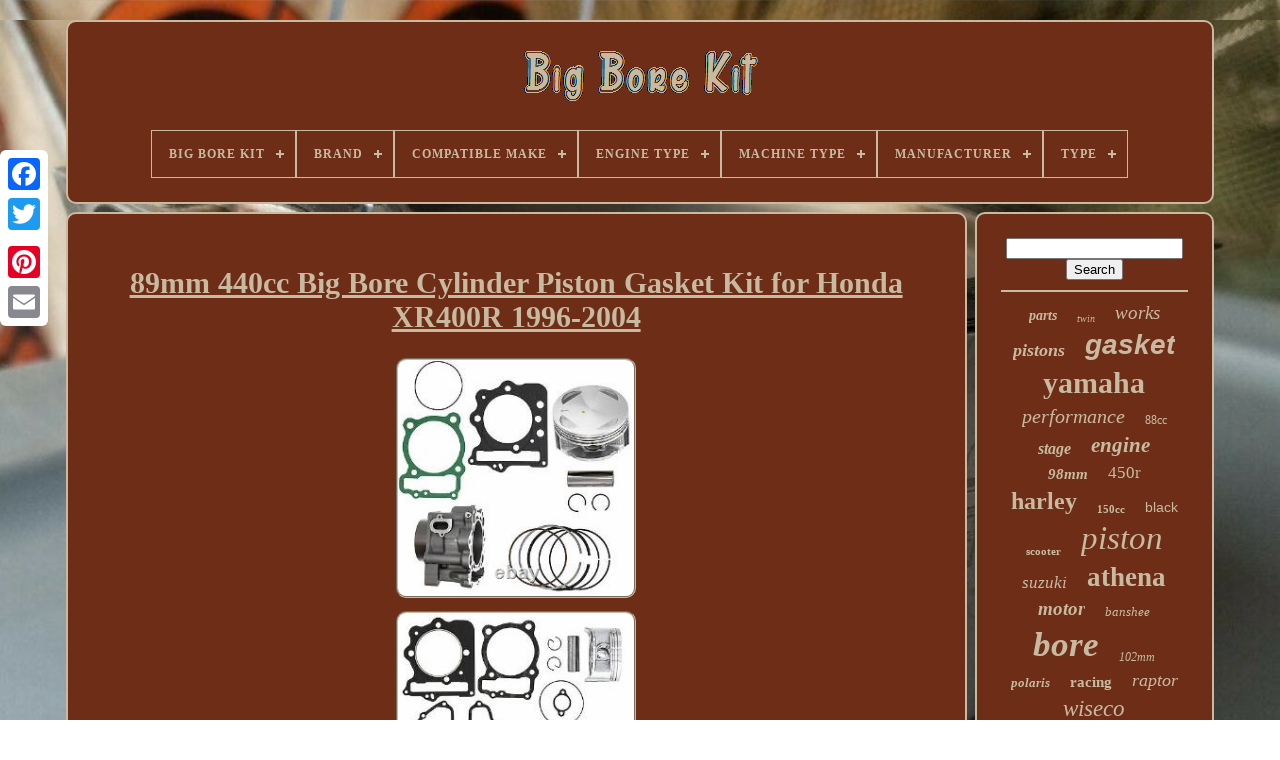

--- FILE ---
content_type: text/html
request_url: https://bigboretools.com/en/89mm_440cc_big_bore_cylinder_piston_gasket_kit_for_honda_xr400r_1996_2004.htm
body_size: 5903
content:
<!DOCTYPE  HTML> 
 
   <HTML> 

 	<HEAD>

	  
<!--//////////////////////////////////////////////////////////////////////////////////////////////////////////////////////////////////////////////////////////////////////////////-->
<TITLE>89mm 440cc Big Bore Cylinder Piston Gasket Kit For Honda Xr400r 1996-2004</TITLE>
	 	  <LINK HREF="https://bigboretools.com/favicon.png"  TYPE="image/png"	REL="icon">


	
		 <META  HTTP-EQUIV="content-type"	CONTENT="text/html; charset=UTF-8">	 
	
<META	CONTENT="width=device-width, initial-scale=1"   NAME="viewport">   
	
		 
<LINK  HREF="https://bigboretools.com/mosipogy.css"   REL="stylesheet"  TYPE="text/css">   


	      
<LINK REL="stylesheet"  HREF="https://bigboretools.com/gazywakasu.css" TYPE="text/css"> 	 

	   <SCRIPT  TYPE="text/javascript" SRC="https://code.jquery.com/jquery-latest.min.js">	
 </SCRIPT>
 	 
	    
<SCRIPT TYPE="text/javascript"   SRC="https://bigboretools.com/wygevi.js"> </SCRIPT>  

		
   
<SCRIPT SRC="https://bigboretools.com/cabufutyl.js"  TYPE="text/javascript">	
  </SCRIPT>
	 
	
<SCRIPT  TYPE="text/javascript" SRC="https://bigboretools.com/tiwyrokyg.js" ASYNC></SCRIPT> 	   
	
	 <SCRIPT  ASYNC TYPE="text/javascript" SRC="https://bigboretools.com/cuwokerud.js"> </SCRIPT> 
	
	
<SCRIPT  TYPE="text/javascript">
 	
 var a2a_config = a2a_config || {};a2a_config.no_3p = 1; 
 </SCRIPT>   

	
	 	 <SCRIPT TYPE="text/javascript">	 

	window.onload = function ()
	{
		kanazetom('wucipelo', 'Search', 'https://bigboretools.com/en/zywudogy.php');
		qusetuq("xagewixe.php","jyzyv", "89mm 440cc Big Bore Cylinder Piston Gasket Kit For Honda Xr400r 1996-2004");
		
		
	}
	

 </SCRIPT>  	
 
	 


 </HEAD>
 

  	
	 <BODY	DATA-ID="383612673678">   



	 
	<DIV	CLASS="a2a_kit a2a_kit_size_32 a2a_floating_style a2a_vertical_style" STYLE="left:0px; top:150px;">
  

	
		
<A  CLASS="a2a_button_facebook">

  	

</A>
 				
		 

   <A	CLASS="a2a_button_twitter"> 	 </A> 


 	
			 
<A CLASS="a2a_button_google_plus">	 </A> 	
	 	
			 <A  CLASS="a2a_button_pinterest">
  
</A>
				 	 <A CLASS="a2a_button_email">
</A> 
	 </DIV>	
	
	

	<DIV  ID="gorow"> 
   	 
			
 <DIV ID="vuloxupohy">
   	 	   
			 
<A	HREF="https://bigboretools.com/en/">    <IMG SRC="https://bigboretools.com/en/big_bore_kit.gif"	ALT="Big Bore Kit"> </A>
 

			
<div id='quzufu' class='align-center'>
<ul>
<li class='has-sub'><a href='https://bigboretools.com/en/'><span>Big Bore Kit</span></a>
<ul>
	<li><a href='https://bigboretools.com/en/all_items_big_bore_kit.htm'><span>All items</span></a></li>
	<li><a href='https://bigboretools.com/en/recent_items_big_bore_kit.htm'><span>Recent items</span></a></li>
	<li><a href='https://bigboretools.com/en/top_items_big_bore_kit.htm'><span>Top items</span></a></li>
	<li><a href='https://bigboretools.com/en/newest_videos_big_bore_kit.htm'><span>Newest videos</span></a></li>
</ul>
</li>

<li class='has-sub'><a href='https://bigboretools.com/en/brand/'><span>Brand</span></a>
<ul>
	<li><a href='https://bigboretools.com/en/brand/50_caliber_racing.htm'><span>50 Caliber Racing (53)</span></a></li>
	<li><a href='https://bigboretools.com/en/brand/advantage_parts.htm'><span>Advantage Parts (28)</span></a></li>
	<li><a href='https://bigboretools.com/en/brand/alpha_rider.htm'><span>Alpha Rider (36)</span></a></li>
	<li><a href='https://bigboretools.com/en/brand/athena.htm'><span>Athena (134)</span></a></li>
	<li><a href='https://bigboretools.com/en/brand/athena_az_quad_parts.htm'><span>Athena Az Quad Parts (28)</span></a></li>
	<li><a href='https://bigboretools.com/en/brand/bbr_motorsports.htm'><span>Bbr Motorsports (78)</span></a></li>
	<li><a href='https://bigboretools.com/en/brand/cylinder_works.htm'><span>Cylinder Works (108)</span></a></li>
	<li><a href='https://bigboretools.com/en/brand/honda.htm'><span>Honda (47)</span></a></li>
	<li><a href='https://bigboretools.com/en/brand/hyway.htm'><span>Hyway (29)</span></a></li>
	<li><a href='https://bigboretools.com/en/brand/niche.htm'><span>Niche (59)</span></a></li>
	<li><a href='https://bigboretools.com/en/brand/polaris.htm'><span>Polaris (26)</span></a></li>
	<li><a href='https://bigboretools.com/en/brand/power_part_pros.htm'><span>Power Part Pros (57)</span></a></li>
	<li><a href='https://bigboretools.com/en/brand/s_s_cycle.htm'><span>S & S Cycle (146)</span></a></li>
	<li><a href='https://bigboretools.com/en/brand/smm.htm'><span>Smm (27)</span></a></li>
	<li><a href='https://bigboretools.com/en/brand/tb_parts.htm'><span>Tb Parts (165)</span></a></li>
	<li><a href='https://bigboretools.com/en/brand/tbparts.htm'><span>Tbparts (64)</span></a></li>
	<li><a href='https://bigboretools.com/en/brand/v_twin.htm'><span>V-twin (37)</span></a></li>
	<li><a href='https://bigboretools.com/en/brand/vertex.htm'><span>Vertex (47)</span></a></li>
	<li><a href='https://bigboretools.com/en/brand/wiseco.htm'><span>Wiseco (89)</span></a></li>
	<li><a href='https://bigboretools.com/en/brand/yamaha.htm'><span>Yamaha (58)</span></a></li>
	<li><a href='https://bigboretools.com/en/recent_items_big_bore_kit.htm'>Other (2504)</a></li>
</ul>
</li>

<li class='has-sub'><a href='https://bigboretools.com/en/compatible_make/'><span>Compatible Make</span></a>
<ul>
	<li><a href='https://bigboretools.com/en/compatible_make/for_e_ton_eton.htm'><span>For E-ton Eton (2)</span></a></li>
	<li><a href='https://bigboretools.com/en/compatible_make/for_harley_davidson.htm'><span>For Harley-davidson (3)</span></a></li>
	<li><a href='https://bigboretools.com/en/compatible_make/for_honda.htm'><span>For Honda (51)</span></a></li>
	<li><a href='https://bigboretools.com/en/compatible_make/for_kawasaki.htm'><span>For Kawasaki (2)</span></a></li>
	<li><a href='https://bigboretools.com/en/compatible_make/for_polaris.htm'><span>For Polaris (11)</span></a></li>
	<li><a href='https://bigboretools.com/en/compatible_make/for_polaris_and_eton.htm'><span>For Polaris And Eton (2)</span></a></li>
	<li><a href='https://bigboretools.com/en/compatible_make/for_suzuki.htm'><span>For Suzuki (6)</span></a></li>
	<li><a href='https://bigboretools.com/en/compatible_make/for_yamaha.htm'><span>For Yamaha (42)</span></a></li>
	<li><a href='https://bigboretools.com/en/compatible_make/honda.htm'><span>Honda (93)</span></a></li>
	<li><a href='https://bigboretools.com/en/compatible_make/kawasaki.htm'><span>Kawasaki (20)</span></a></li>
	<li><a href='https://bigboretools.com/en/compatible_make/ktm.htm'><span>Ktm (2)</span></a></li>
	<li><a href='https://bigboretools.com/en/compatible_make/polaris.htm'><span>Polaris (25)</span></a></li>
	<li><a href='https://bigboretools.com/en/compatible_make/suzuki.htm'><span>Suzuki (11)</span></a></li>
	<li><a href='https://bigboretools.com/en/compatible_make/yamaha.htm'><span>Yamaha (149)</span></a></li>
	<li><a href='https://bigboretools.com/en/compatible_make/yamaha_ttr110e.htm'><span>Yamaha Ttr110e (13)</span></a></li>
	<li><a href='https://bigboretools.com/en/recent_items_big_bore_kit.htm'>Other (3388)</a></li>
</ul>
</li>

<li class='has-sub'><a href='https://bigboretools.com/en/engine_type/'><span>Engine Type</span></a>
<ul>
	<li><a href='https://bigboretools.com/en/engine_type/2_stroke.htm'><span>2-stroke (95)</span></a></li>
	<li><a href='https://bigboretools.com/en/engine_type/4_cycle.htm'><span>4-cycle (2)</span></a></li>
	<li><a href='https://bigboretools.com/en/engine_type/4_stroke.htm'><span>4-stroke (372)</span></a></li>
	<li><a href='https://bigboretools.com/en/recent_items_big_bore_kit.htm'>Other (3351)</a></li>
</ul>
</li>

<li class='has-sub'><a href='https://bigboretools.com/en/machine_type/'><span>Machine Type</span></a>
<ul>
	<li><a href='https://bigboretools.com/en/machine_type/4_stroke.htm'><span>4 Stroke (2)</span></a></li>
	<li><a href='https://bigboretools.com/en/machine_type/atv.htm'><span>Atv (78)</span></a></li>
	<li><a href='https://bigboretools.com/en/machine_type/atv_utv_sxs.htm'><span>Atv, Utv / Sxs (19)</span></a></li>
	<li><a href='https://bigboretools.com/en/machine_type/dirt_bike.htm'><span>Dirt Bike (3)</span></a></li>
	<li><a href='https://bigboretools.com/en/machine_type/honda_monkey.htm'><span>Honda Monkey (2)</span></a></li>
	<li><a href='https://bigboretools.com/en/machine_type/motorcycles.htm'><span>Motorcycles (6)</span></a></li>
	<li><a href='https://bigboretools.com/en/machine_type/off_road_motorcycle.htm'><span>Off-road Motorcycle (140)</span></a></li>
	<li><a href='https://bigboretools.com/en/machine_type/road_motorcycle.htm'><span>Road Motorcycle (3)</span></a></li>
	<li><a href='https://bigboretools.com/en/machine_type/scooter.htm'><span>Scooter (24)</span></a></li>
	<li><a href='https://bigboretools.com/en/machine_type/street_motorcycle.htm'><span>Street Motorcycle (53)</span></a></li>
	<li><a href='https://bigboretools.com/en/machine_type/utv_sxs.htm'><span>Utv / Sxs (3)</span></a></li>
	<li><a href='https://bigboretools.com/en/recent_items_big_bore_kit.htm'>Other (3487)</a></li>
</ul>
</li>

<li class='has-sub'><a href='https://bigboretools.com/en/manufacturer/'><span>Manufacturer</span></a>
<ul>
	<li><a href='https://bigboretools.com/en/manufacturer/athena.htm'><span>Athena (3)</span></a></li>
	<li><a href='https://bigboretools.com/en/manufacturer/markenlos.htm'><span>Markenlos (3)</span></a></li>
	<li><a href='https://bigboretools.com/en/manufacturer/s_s_cycle.htm'><span>S & S Cycle (6)</span></a></li>
	<li><a href='https://bigboretools.com/en/manufacturer/suzuki.htm'><span>Suzuki (2)</span></a></li>
	<li><a href='https://bigboretools.com/en/recent_items_big_bore_kit.htm'>Other (3806)</a></li>
</ul>
</li>

<li class='has-sub'><a href='https://bigboretools.com/en/type/'><span>Type</span></a>
<ul>
	<li><a href='https://bigboretools.com/en/type/big_bore.htm'><span>Big Bore (42)</span></a></li>
	<li><a href='https://bigboretools.com/en/type/big_bore_kit.htm'><span>Big Bore Kit (148)</span></a></li>
	<li><a href='https://bigboretools.com/en/type/big_bore_top_end_kit.htm'><span>Big Bore Top End Kit (6)</span></a></li>
	<li><a href='https://bigboretools.com/en/type/block_cylinder.htm'><span>Block Cylinder (6)</span></a></li>
	<li><a href='https://bigboretools.com/en/type/complete_cylinder.htm'><span>Complete Cylinder (27)</span></a></li>
	<li><a href='https://bigboretools.com/en/type/cylinder.htm'><span>Cylinder (21)</span></a></li>
	<li><a href='https://bigboretools.com/en/type/cylinder_barrel.htm'><span>Cylinder Barrel (56)</span></a></li>
	<li><a href='https://bigboretools.com/en/type/cylinder_block.htm'><span>Cylinder Block (7)</span></a></li>
	<li><a href='https://bigboretools.com/en/type/cylinder_head.htm'><span>Cylinder Head (5)</span></a></li>
	<li><a href='https://bigboretools.com/en/type/cylinder_kit.htm'><span>Cylinder Kit (72)</span></a></li>
	<li><a href='https://bigboretools.com/en/type/cylinder_piston_kit.htm'><span>Cylinder Piston Kit (6)</span></a></li>
	<li><a href='https://bigboretools.com/en/type/cylinder_rebuild_kit.htm'><span>Cylinder Rebuild Kit (6)</span></a></li>
	<li><a href='https://bigboretools.com/en/type/engine.htm'><span>Engine (5)</span></a></li>
	<li><a href='https://bigboretools.com/en/type/engine_kit.htm'><span>Engine Kit (5)</span></a></li>
	<li><a href='https://bigboretools.com/en/type/engine_rebuild_kit.htm'><span>Engine Rebuild Kit (160)</span></a></li>
	<li><a href='https://bigboretools.com/en/type/for_linhai_lh300.htm'><span>For Linhai Lh300 (5)</span></a></li>
	<li><a href='https://bigboretools.com/en/type/piston.htm'><span>Piston (12)</span></a></li>
	<li><a href='https://bigboretools.com/en/type/piston_kit.htm'><span>Piston Kit (98)</span></a></li>
	<li><a href='https://bigboretools.com/en/type/top_end_kit.htm'><span>Top End Kit (9)</span></a></li>
	<li><a href='https://bigboretools.com/en/type/top_end_rebuild_kit.htm'><span>Top End Rebuild Kit (41)</span></a></li>
	<li><a href='https://bigboretools.com/en/recent_items_big_bore_kit.htm'>Other (3083)</a></li>
</ul>
</li>

</ul>
</div>

		
</DIV>  



		
  		 <DIV	ID="cutylu">	  
			<DIV  ID="hevubihad">
				<DIV  ID="fyzyki">
		 </DIV>





				
	<h1 class="[base64]">89mm 440cc Big Bore Cylinder Piston Gasket Kit for Honda XR400R 1996-2004</h1>	   

<br/>
 <img class="wh9jf5" src="https://bigboretools.com/en/qaditalyc/89mm_440cc_Big_Bore_Cylinder_Piston_Gasket_Kit_for_Honda_XR400R_1996_2004_01_jzl.jpg" title="89mm 440cc Big Bore Cylinder Piston Gasket Kit for Honda XR400R 1996-2004" alt="89mm 440cc Big Bore Cylinder Piston Gasket Kit for Honda XR400R 1996-2004"/>  <br/>
		


 <img class="wh9jf5" src="https://bigboretools.com/en/qaditalyc/89mm_440cc_Big_Bore_Cylinder_Piston_Gasket_Kit_for_Honda_XR400R_1996_2004_02_kxji.jpg" title="89mm 440cc Big Bore Cylinder Piston Gasket Kit for Honda XR400R 1996-2004" alt="89mm 440cc Big Bore Cylinder Piston Gasket Kit for Honda XR400R 1996-2004"/> <br/> 

<br/>  <img class="wh9jf5" src="https://bigboretools.com/en/cojoci.gif" title="89mm 440cc Big Bore Cylinder Piston Gasket Kit for Honda XR400R 1996-2004" alt="89mm 440cc Big Bore Cylinder Piston Gasket Kit for Honda XR400R 1996-2004"/>     
 <img class="wh9jf5" src="https://bigboretools.com/en/besiwekuvu.gif" title="89mm 440cc Big Bore Cylinder Piston Gasket Kit for Honda XR400R 1996-2004" alt="89mm 440cc Big Bore Cylinder Piston Gasket Kit for Honda XR400R 1996-2004"/> 		  
<br/>
<p>Niche 1450 is a brand new bolt on 440cc Cylinder Kit. It includes a brand new 89mm Cylinder, Big Bore Piston Kit, head gasket and base gasket with 2 O-Rings. This is a true bolt on kit, no machining or custom work needed, simply remove your old Cylinder/Piston and put this kit on!	</p>
   

	<p>    Quality and Performance is guaranteed! Complete 440cc Big Bore Cylinder Kit. Improved Casting Design with Larger Cylinder Sleeve.</p> 	  Cylinder Bore and Stroke 89.00mm x 70.00mm. Cylinder Displacement 440cc / Piston Compression 10:1. Includes Moly Coated Performance Piston Kit, Gasket Kit and More. Honda 12100-HN1-A70, 12191-KCY-672,13011-KCY-670, 90601-KA5-000 13101-KCY-670, 13111-KCY-670,91301-428-003, 12251-HN1-003,12100-KCY-670.<p> Cylinder Piston Piston Rings Wristpin Circlips (2) Head Gasket Base Gasket O-Rings (2). The item "89mm 440cc Big Bore Cylinder Piston Gasket Kit for Honda XR400R 1996-2004" is in sale since Tuesday, June 30, 2020.
 </p>	  This item is in the category "eBay Motors\Parts & Accessories\Motorcycle Parts\Engines & Engine Parts\Other Engines & Engine Parts". The seller is "partdiscounter" and is located in New Baltimore, Michigan.<p> This item can be shipped to United States, Canada, United Kingdom, Denmark, Romania, Slovakia, Bulgaria, Czech republic, Finland, Hungary, Latvia, Lithuania, Malta, Estonia, Australia, Greece, Portugal, Cyprus, Slovenia, Japan, China, Sweden, South Korea, Indonesia, Taiwan, South africa, Thailand, Belgium, France, Hong Kong, Ireland, Netherlands, Poland, Spain, Italy, Germany, Austria, Bahamas, Mexico, New Zealand, Philippines, Singapore, Switzerland, Norway, Saudi arabia, United arab emirates, Qatar, Kuwait, Croatia, Malaysia, Brazil, Colombia, Antigua and barbuda, Aruba, Belize, Dominica, Grenada, Saint kitts and nevis, Saint lucia, Montserrat, Turks and caicos islands, Barbados, Bangladesh, Bermuda, Brunei darussalam, Bolivia, Ecuador, Egypt, French guiana, Guernsey, Gibraltar, Guadeloupe, Iceland, Jersey, Jordan, Cambodia, Cayman islands, Liechtenstein, Sri lanka, Luxembourg, Monaco, Macao, Martinique, Maldives, Nicaragua, Oman, Peru, Pakistan, Paraguay, Reunion, Viet nam, Uruguay, Russian federation.
<ol>
<li>Brand: NICHE</li>
<li>Manufacturer Part Number: 1450-2</li>
<li>Compatible Model: XR400R</li>
<li>Compatible Make: Honda</li>
<li>Warranty: 1 Year</li>
<li>Surface Finish: Gray</li>
<li>Modified Item: No</li>
<li>Non-Domestic Product: No</li>
<li>California Prop 65 Warning: Parts & Accessories may contain fuel, oils and fluids, battery posts, terminals and related accessories which contain lead and lead compounds and other chemicals known to the State of California to cause cancer, birth defects and other reproductive harm. These chemicals are found in vehicles, vehicle parts and accessories, both new and as replacements. When being serviced, these vehicles generate used oil, waste fluids, grease, fumes and particulates, all known to the State of California to cause cancer, birth defects, and reproductive harm.</li>
<li>Color: Gray</li>
<li>Reference OEM Number: 12100-HN1-A70,12191-KCY-672,13011-KCY-670</li>
<li>Compatible Year Range: 1996-2004</li>
</ol>
</p>
<br/>
	

  <img class="wh9jf5" src="https://bigboretools.com/en/cojoci.gif" title="89mm 440cc Big Bore Cylinder Piston Gasket Kit for Honda XR400R 1996-2004" alt="89mm 440cc Big Bore Cylinder Piston Gasket Kit for Honda XR400R 1996-2004"/>     
 <img class="wh9jf5" src="https://bigboretools.com/en/besiwekuvu.gif" title="89mm 440cc Big Bore Cylinder Piston Gasket Kit for Honda XR400R 1996-2004" alt="89mm 440cc Big Bore Cylinder Piston Gasket Kit for Honda XR400R 1996-2004"/> 
 <br/> 
				
					<SCRIPT  TYPE="text/javascript">
    

					semygezuf();
				
 
</SCRIPT>		

			
				  

<!--//////////////////////////////////////////////////////////////////////////////////////////////////////////////////////////////////////////////////////////////////////////////-->
<DIV	STYLE="margin:10px auto;width:200px;" CLASS="a2a_kit a2a_kit_size_32 a2a_default_style">
	
					
 


<A  CLASS="a2a_button_facebook"> 
</A>
  
						
<A   CLASS="a2a_button_twitter">	
</A>

 

								  

<A  CLASS="a2a_button_google_plus">
 </A>


						<A CLASS="a2a_button_pinterest">
</A>

	 
 	
					 <A CLASS="a2a_button_email"> 	
</A> 		
				
</DIV> 
					
				
				 </DIV>	

 
			 
<DIV ID="xenen"> 

				
				<DIV  ID="wucipelo">   
	 
					



 
<HR>  
 
				
	

</DIV>	   

				

	<DIV	ID="vabijopapa">      	
  </DIV>  
 	
				
				  <DIV ID="xyzisegot">
 
					<a style="font-family:Arial Rounded MT Bold;font-size:14px;font-weight:bold;font-style:oblique;text-decoration:none" href="https://bigboretools.com/en/tags/parts.htm">parts</a><a style="font-family:Expo;font-size:10px;font-weight:lighter;font-style:italic;text-decoration:none" href="https://bigboretools.com/en/tags/twin.htm">twin</a><a style="font-family:Coronet;font-size:19px;font-weight:normal;font-style:oblique;text-decoration:none" href="https://bigboretools.com/en/tags/works.htm">works</a><a style="font-family:Bodoni MT Ultra Bold;font-size:18px;font-weight:bolder;font-style:oblique;text-decoration:none" href="https://bigboretools.com/en/tags/pistons.htm">pistons</a><a style="font-family:Arial;font-size:28px;font-weight:bold;font-style:oblique;text-decoration:none" href="https://bigboretools.com/en/tags/gasket.htm">gasket</a><a style="font-family:Donata;font-size:30px;font-weight:bolder;font-style:normal;text-decoration:none" href="https://bigboretools.com/en/tags/yamaha.htm">yamaha</a><a style="font-family:Algerian;font-size:20px;font-weight:normal;font-style:oblique;text-decoration:none" href="https://bigboretools.com/en/tags/performance.htm">performance</a><a style="font-family:Bookman Old Style;font-size:12px;font-weight:lighter;font-style:normal;text-decoration:none" href="https://bigboretools.com/en/tags/88cc.htm">88cc</a><a style="font-family:OzHandicraft BT;font-size:16px;font-weight:bolder;font-style:oblique;text-decoration:none" href="https://bigboretools.com/en/tags/stage.htm">stage</a><a style="font-family:Klang MT;font-size:21px;font-weight:bolder;font-style:oblique;text-decoration:none" href="https://bigboretools.com/en/tags/engine.htm">engine</a><a style="font-family:Terminal;font-size:15px;font-weight:bolder;font-style:oblique;text-decoration:none" href="https://bigboretools.com/en/tags/98mm.htm">98mm</a><a style="font-family:Fritzquad;font-size:17px;font-weight:lighter;font-style:normal;text-decoration:none" href="https://bigboretools.com/en/tags/450r.htm">450r</a><a style="font-family:Letter Gothic;font-size:24px;font-weight:bold;font-style:normal;text-decoration:none" href="https://bigboretools.com/en/tags/harley.htm">harley</a><a style="font-family:Erie;font-size:11px;font-weight:bolder;font-style:normal;text-decoration:none" href="https://bigboretools.com/en/tags/150cc.htm">150cc</a><a style="font-family:Arial;font-size:14px;font-weight:normal;font-style:normal;text-decoration:none" href="https://bigboretools.com/en/tags/black.htm">black</a><a style="font-family:Minion Web;font-size:11px;font-weight:bold;font-style:normal;text-decoration:none" href="https://bigboretools.com/en/tags/scooter.htm">scooter</a><a style="font-family:Arial Rounded MT Bold;font-size:33px;font-weight:lighter;font-style:italic;text-decoration:none" href="https://bigboretools.com/en/tags/piston.htm">piston</a><a style="font-family:Minion Web;font-size:17px;font-weight:lighter;font-style:italic;text-decoration:none" href="https://bigboretools.com/en/tags/suzuki.htm">suzuki</a><a style="font-family:Micro;font-size:27px;font-weight:bold;font-style:normal;text-decoration:none" href="https://bigboretools.com/en/tags/athena.htm">athena</a><a style="font-family:Humanst521 Cn BT;font-size:19px;font-weight:bold;font-style:italic;text-decoration:none" href="https://bigboretools.com/en/tags/motor.htm">motor</a><a style="font-family:Century Schoolbook;font-size:13px;font-weight:lighter;font-style:oblique;text-decoration:none" href="https://bigboretools.com/en/tags/banshee.htm">banshee</a><a style="font-family:GV Terminal;font-size:35px;font-weight:bolder;font-style:oblique;text-decoration:none" href="https://bigboretools.com/en/tags/bore.htm">bore</a><a style="font-family:GilbertUltraBold;font-size:12px;font-weight:lighter;font-style:italic;text-decoration:none" href="https://bigboretools.com/en/tags/102mm.htm">102mm</a><a style="font-family:Times New Roman;font-size:13px;font-weight:bold;font-style:oblique;text-decoration:none" href="https://bigboretools.com/en/tags/polaris.htm">polaris</a><a style="font-family:Sonoma;font-size:15px;font-weight:bold;font-style:normal;text-decoration:none" href="https://bigboretools.com/en/tags/racing.htm">racing</a><a style="font-family:Univers;font-size:18px;font-weight:normal;font-style:oblique;text-decoration:none" href="https://bigboretools.com/en/tags/raptor.htm">raptor</a><a style="font-family:Palatino;font-size:23px;font-weight:lighter;font-style:oblique;text-decoration:none" href="https://bigboretools.com/en/tags/wiseco.htm">wiseco</a><a style="font-family:Cursive Elegant;font-size:31px;font-weight:bold;font-style:italic;text-decoration:none" href="https://bigboretools.com/en/tags/rebuild.htm">rebuild</a><a style="font-family:Braggadocio;font-size:25px;font-weight:bolder;font-style:oblique;text-decoration:none" href="https://bigboretools.com/en/tags/complete.htm">complete</a><a style="font-family:Monotype.com;font-size:34px;font-weight:bolder;font-style:italic;text-decoration:none" href="https://bigboretools.com/en/tags/cylinder.htm">cylinder</a><a style="font-family:Coronet;font-size:29px;font-weight:bolder;font-style:oblique;text-decoration:none" href="https://bigboretools.com/en/tags/head.htm">head</a><a style="font-family:Brooklyn;font-size:16px;font-weight:bold;font-style:normal;text-decoration:none" href="https://bigboretools.com/en/tags/crank.htm">crank</a><a style="font-family:Swiss721 BlkEx BT;font-size:32px;font-weight:lighter;font-style:oblique;text-decoration:none" href="https://bigboretools.com/en/tags/honda.htm">honda</a><a style="font-family:Garamond;font-size:26px;font-weight:lighter;font-style:normal;text-decoration:none" href="https://bigboretools.com/en/tags/stroker.htm">stroker</a><a style="font-family:Zap Chance;font-size:22px;font-weight:normal;font-style:normal;text-decoration:none" href="https://bigboretools.com/en/tags/kawasaki.htm">kawasaki</a>  
				</DIV>  
			
			  </DIV>

		  
</DIV>	 
	
		 
<DIV	ID="benulo"> 
  
		
					
 <UL>

  
 
				  <LI>   
 
						 <A  HREF="https://bigboretools.com/en/">	 
Big Bore Kit 

 </A>
	 
 
				
</LI>
				
 <LI> 		 
						<A  HREF="https://bigboretools.com/en/contact_us.php"> 	

Contact Form	  
  </A>



				   

</LI> 
					 <LI> 

   


					


<A HREF="https://bigboretools.com/en/privacypolicy.htm">  

 Privacy Policy	</A>

				 </LI> 	

				 
			  <LI>
	   	
						<A HREF="https://bigboretools.com/en/termsofservice.htm"> 	
Terms of Use	  </A>
 

				      
</LI>	

					  

	
<LI>   
					    <A  HREF="https://bigboretools.com/?l=en">

 EN   
</A>   	
					&nbsp;
					  	


<A   HREF="https://bigboretools.com/?l=fr"> FR

</A> 
	 


				
 </LI>
		 

				
				
				   <DIV  STYLE="margin:10px auto;width:200px;"   CLASS="a2a_kit a2a_kit_size_32 a2a_default_style">   	
					 <A CLASS="a2a_button_facebook"> </A>	
	
  

					
 
<!--//////////////////////////////////////////////////////////////////////////////////////////////////////////////////////////////////////////////////////////////////////////////-->
<A  CLASS="a2a_button_twitter">	 
 
</A>  
		
					  	<A CLASS="a2a_button_google_plus"> 
</A>  

					

   
	<A CLASS="a2a_button_pinterest">
	 </A>  
 	
						 <A CLASS="a2a_button_email">

</A>

				

	</DIV> 
				
			 
 </UL>

			
		


</DIV> 
		 

	
  	</DIV>	

	
   	<SCRIPT  TYPE="text/javascript" SRC="//static.addtoany.com/menu/page.js"> </SCRIPT>

	</BODY>		  		

 

		
</HTML>
